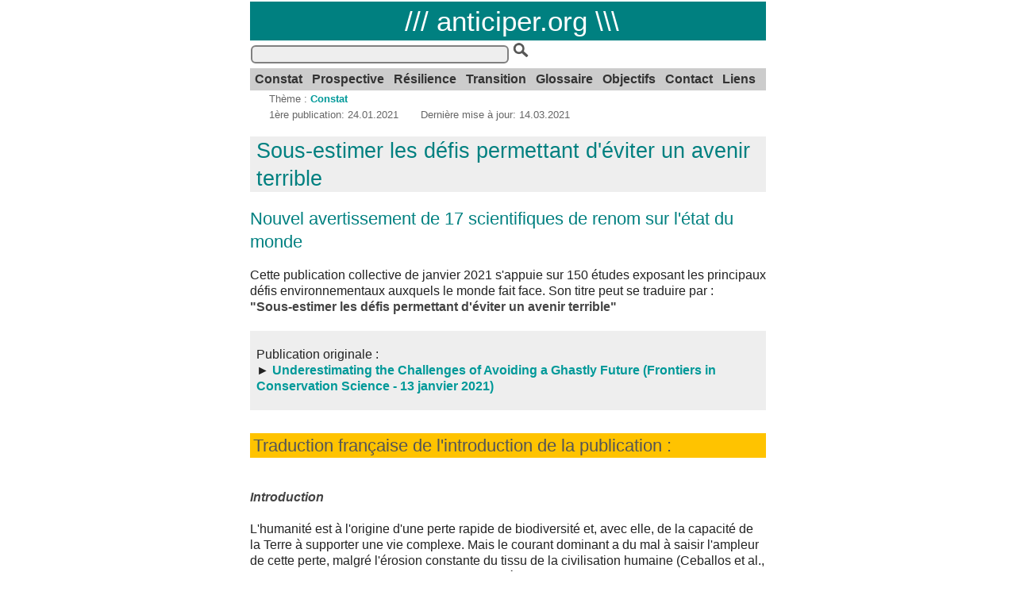

--- FILE ---
content_type: text/html; charset=UTF-8
request_url: https://anticiper.org/constat/sous-estimer-les-defis-permettant-d-eviter-un-avenir-terrible.php
body_size: 3404
content:
 <!DOCTYPE html><html lang="fr"><head>
<meta name="author" content="anticiper.org">
<meta name="robots" content="index, follow">
<meta charset="UTF-8">
<meta name="viewport" content="width=device-width, initial-scale=1.0">
<title>Sous-estimer les d&eacute;fis permettant d&#39;&eacute;viter un avenir terrible</title>
<meta property="og:title" content="Sous-estimer les d&eacute;fis permettant d&#39;&eacute;viter un avenir terrible"><meta property='og:site_name' content='anticiper.org'>
<meta property='og:type' content='article'>
<meta name='description' content="Nouvel avertissement de 17 scientifiques de renom sur l&apos;&eacute;tat du monde">
<meta property='og:description' content="Nouvel avertissement de 17 scientifiques de renom sur l&apos;&eacute;tat du monde">
<meta property="og:locale" content="fr_FR" />
<meta property="og:type" content="website">
<link href="https://anticiper.org/css/c.css" rel="stylesheet">
</head>
<body bgcolor="white" LEFTMARGIN=12 TOPMARGIN=2 MARGINWIDTH=12 MARGINHEIGHT=2>
<div id="fondcolor">
<div class='bigtitle'> &nbsp;/// <a class="clair" href='https://anticiper.org'>anticiper.org</a> \\\</div>
</div>
<div id='largeur1'>
<form action="https://anticiper.org/search.php" method="POST"><input type="text" name="search_entered" value=''/>
<input type="image" src="https://anticiper.org/z/img/search.png" alt="submit" width="20">
</form>
</div>
<div id="navigation">
    <ul>
        <li><a class="slim" href="https://anticiper.org/constat/">Constat</a></li>
        <li><a class="slim" href="https://anticiper.org/prospective/">Prospective</a></li>
        <li><a class="slim" href="https://anticiper.org/resilience/">R&eacute;silience</a></li>
        <li><a class="slim" href="https://anticiper.org/transition/">Transition</a></li>
        <li><a class="slim" href="https://anticiper.org/glossaire/">Glossaire</a></li>
        <li><a class="slim" href="https://anticiper.org/objectifs.php">Objectifs</a></li>
        <li><a class="slim" href="https://anticiper.org/contact.php">Contact</a></li>
        <li><a class="slim" rel="nofollow" href="https://anticiper.org/liens/">Liens</a></li>
    </ul>
</div>
<div id='largeur1'><a name="top"></a>

<div id="txtgris3"><small>&nbsp; &nbsp; &nbsp; Thème : <a href="./">Constat</a><br><span style="white-space:nowrap;">&nbsp; &nbsp; &nbsp; 1ère publication: 24.01.2021</span> <span style="white-space:nowrap;">&nbsp; &nbsp; &nbsp; Dernière mise à jour: 14.03.2021</span></small></div><div id='gris1'><h1>Sous-estimer les d&eacute;fis permettant d&#39;&eacute;viter un avenir terrible</h1></div><h2>Nouvel avertissement de 17 scientifiques de renom sur l&apos;&eacute;tat du monde</h2>Cette publication collective de janvier 2021 s'appuie sur 150 &eacute;tudes exposant les principaux d&eacute;fis environnementaux auxquels le monde fait face. Son titre peut se traduire par :<br>
<b>"Sous-estimer les d&eacute;fis permettant d'&eacute;viter un avenir terrible"</b><br>
<br>
<div id="gris1">
<br>
Publication originale :<br>
&#x25BA <a target='_blank' href='https://www.frontiersin.org/articles/10.3389/fcosc.2020.615419/full'>Underestimating the Challenges of Avoiding a Ghastly Future (Frontiers in Conservation Science - 13 janvier 2021)</a><br>
<br>
</div>
<br>
<h3>Traduction fran&ccedil;aise de l'introduction de la publication :</h3><br>
<br>
<bi>Introduction</bi><br>
<br>
L'humanit&eacute; est &agrave; l'origine d'une perte rapide de biodiversit&eacute; et, avec elle, de la capacit&eacute; de la Terre &agrave; supporter une vie complexe. Mais le courant dominant a du mal &agrave; saisir l'ampleur de cette perte, malgr&eacute; l'&eacute;rosion constante du tissu de la civilisation humaine (Ceballos et al., 2015; IPBES, 2019; Convention sur la diversit&eacute; biologique, 2020; WWF, 2020). Si les solutions propos&eacute;es abondent (D&iacute;az et al., 2019), l'&eacute;chelle actuelle de leur mise en &oelig;uvre ne correspond pas &agrave; la progression incessante de la perte de biodiversit&eacute; (Cumming et al., 2006) et des autres menaces existentielles li&eacute;es &agrave; l'expansion continue de l'entreprise humaine ( Rees, 2020). Les d&eacute;lais entre la d&eacute;t&eacute;rioration &eacute;cologique et les p&eacute;nalit&eacute;s socio-&eacute;conomiques, comme pour les perturbations climatiques par exemple (GIEC, 2014), emp&ecirc;chent de reconna&icirc;tre l'ampleur du d&eacute;fi et de r&eacute;agir en temps opportun. De plus, la sp&eacute;cialisation disciplinaire et l'insularit&eacute; encouragent la m&eacute;connaissance des syst&egrave;mes adaptatifs complexes (Levin, 1999) dans lesquels les probl&egrave;mes et leurs solutions potentielles sont ench&acirc;ss&eacute;s (Selby, 2006; Brand et Karvonen, 2007). L'ignorance g&eacute;n&eacute;ralis&eacute;e du comportement humain (Van Bavel et al., 2020) et la nature progressive des processus sociopolitiques qui planifient et mettent en &oelig;uvre des solutions retardent davantage l'action efficace (Shanley et L&oacute;pez, 2009; King, 2016).<br>
<br>
Nous r&eacute;sumons ici l'&eacute;tat du monde naturel sous une forme aust&egrave;re pour aider &agrave; clarifier la gravit&eacute; de la situation difficile humaine. Nous d&eacute;crivons &eacute;galement les tendances futures probables du d&eacute;clin de la biodiversit&eacute; (D&iacute;az et al., 2019), des perturbations climatiques (Ripple et al., 2020), de la consommation humaine et de la croissance d&eacute;mographique pour d&eacute;montrer la quasi-certitude que ces probl&egrave;mes s'aggraveront au cours des prochaines d&eacute;cennies avec des impacts n&eacute;gatifs pour les si&egrave;cles &agrave; venir. Enfin, nous discutons de l'inefficacit&eacute; des actions actuelles et pr&eacute;vues qui tentent de lutter contre l'&eacute;rosion inqui&eacute;tante du syst&egrave;me de survie de la Terre. Le n&ocirc;tre n'est pas un appel &agrave; la capitulation - nous visons &agrave; fournir aux dirigeants une &laquo;douche froide&raquo; r&eacute;aliste de l'&eacute;tat de la plan&egrave;te, qui est essentielle pour planifier pour &eacute;viter un avenir horrible.<br>
<br>
<br>
<h3>Traduction fran&ccedil;aise des conclusions de cette publication :</h3><br>
<br>
<bi>Conclusions</bi><br>
<br>
Nous avons r&eacute;sum&eacute; les pr&eacute;dictions d'un avenir effroyable d'extinction de masse, de d&eacute;clin de la sant&eacute; et de bouleversements climatiques (y compris les migrations massives imminentes) et de conflits de ressources au cours de ce si&egrave;cle. Pourtant, notre objectif n'est pas de pr&eacute;senter une perspective fataliste, car il existe de nombreux exemples d'interventions r&eacute;ussies pour pr&eacute;venir les extinctions, restaurer les &eacute;cosyst&egrave;mes et encourager une activit&eacute; &eacute;conomique plus durable aux &eacute;chelles locale et r&eacute;gionale. Au contraire, nous soutenons que seule une appr&eacute;ciation r&eacute;aliste des d&eacute;fis colossaux auxquels la communaut&eacute; internationale est confront&eacute;e pourrait lui permettre de tracer un avenir moins ravag&eacute;. Bien que des appels plus r&eacute;cents aient &eacute;t&eacute; lanc&eacute;s &agrave; la communaut&eacute; scientifique en particulier pour qu'elle exprime davantage ses avertissements &agrave; l'humanit&eacute; (Ripple et al., 2017; Cavicchioli et al., 2019; Gardner et Wordley, 2019), ceux-ci ne semblent pas suffisamment correspondre &agrave; l&rsquo;ampleur de la crise. Compte tenu de l'existence d'un &laquo;biais d'optimisme&raquo; humain qui incite certains &agrave; sous-estimer la gravit&eacute; d'une crise et &agrave; ignorer les avertissements d'experts, une bonne strat&eacute;gie de communication doit id&eacute;alement saper ce biais sans induire des sentiments disproportionn&eacute;s de peur et de d&eacute;sespoir (Pyke, 2017; Van Bavel et al., 2020). Il incombe donc aux experts de toute discipline qui traite de l&rsquo;avenir de la biosph&egrave;re et du bien-&ecirc;tre humain d&rsquo;&eacute;viter les r&eacute;ticences, d&rsquo;&eacute;viter d&rsquo;enrober les &eacute;normes d&eacute;fis &agrave; venir et de &laquo;dire les choses comme elles sont&raquo;. Toute autre chose est au mieux trompeuse, ou n&eacute;gligente et potentiellement mortelle pour l'entreprise humaine au pire.<br>
<br>
<br><br>
Partager sur &nbsp;
<a href='https://bsky.app/intent/compose?text=https://anticiper.org/constat/sous-estimer-les-defis-permettant-d-eviter-un-avenir-terrible.php'>Bluesky</a> &nbsp;
<a href='https://www.linkedin.com/sharing/share-offsite/?url=https://anticiper.org/constat/sous-estimer-les-defis-permettant-d-eviter-un-avenir-terrible.php'>LinkedIn</a> &nbsp;
<a href='https://www.facebook.com/sharer/sharer.php?u=https://anticiper.org/constat/sous-estimer-les-defis-permettant-d-eviter-un-avenir-terrible.php'>Facebook</a> &nbsp;
<br>
<div style="text-align: right;"><a href="#top">&bigtriangleup;</a></div>
</div>
<div id="fondcolor">
<div id='txtblanc'>
<br>
<a rel="nofollow" class="clair" href='https://creativecommons.org/licenses/by-sa/3.0/legalcode'>CC-BY-SA</a> &nbsp; &nbsp; &nbsp; - &nbsp; &nbsp; &nbsp; 2025 <br>
<br>
</div></div>
</body></html>

--- FILE ---
content_type: text/css
request_url: https://anticiper.org/css/c.css
body_size: 1472
content:
html, body{
  height: 100%;
  padding: 0;
  margin: 2;
}
body {
  color: #222;
  background: #fff;
  /*font-family: Geneva, Verdana, Tahoma, sans-serif;*/
  font-family:geneva,arial,courier;
  line-height:1.3;
  font-weight: 350;
  font-style: normal;
  /*font-size:1em;*/
  margin-left: auto;	/* pour tout centrer */
  margin-right: auto;	/* pour tout centrer */
  text-decoration: none;
}
/* taille de font pour petit ecran */
@media screen and (max-width: 600px) {
  body { font-size:1.1em; }
}
/* taille de font pour grand ecran */
@media screen and (min-width: 601px) {
  body { font-size:1.0em; }
}
b,strong{font-weight:bold;color:#444;line-height:1.1;}
h1{
	font-weight: normal;
}
h2{font-weight: 300;}
h3,h4,h5,h6{font-weight:normal;}
h1 a,h2 a,h3 a,h4 a,h5 a,h6 a{font-size:1em;line-height:0.3;padding:0;margin:0 0 0 0}
h1,.h1{font-family:helvetica,arial,courier;font-size:1.7em;line-height:1.3;color:#008080;margin:0.5em 0 0 4}
h2,.h2{font-family:helvetica,arial,courier;font-size:1.4em;line-height:1.3;color:#008080;margin:0.4em 0 0 2}
h3,.h3{background-color:#ffc300;
	font-family:helvetica,arial,courier;font-size:1.4em;line-height:1.4;color:#555;margin:0.4em 0 0 0;padding-left:0.2em}
h4,.h4{background-color:#eeeeee;
	font-family:helvetica,arial,courier;font-size:1.3em;line-height:1.3;color:#666;margin:0.4em 0 0.2em 0;padding-left:0.3em}
h5,.h5{font-family:helvetica,arial,courier;font-size:1.1em;line-height:1.2;color:#555;margin:0.3em 0 0 0}
h6,.h6{font-family:helvetica,arial,courier;font-size:1.0em;line-height:1.1;color:#444;margin:0.3em 0 0 0}
p {
  color: red;
  text-decoration: none;
}
bi {
  font-weight: 600;	
  /* font-weight: bold; */
  font-style: italic;
  color:#444;
  line-height:1.1;
}
miniclair {
  margin: 0 0 0 10;
  font-weight: 300;
  color: #DDD;
}
mini {
  margin: 0 0 0 10;
  font-weight: 300;
  color: #777;
  font-size:0.7em;
}
div.bigtitle {
	font-family:helvetica,arial,courier;
	font-size:2.2em;
	line-height:1.4;
	color:#FFFFFF;
}
/* ------ titres et ss-titres des menus -----*/
div.bigger {
	font-size:1.4em;
    margin-bottom: 5px;
}
div.smaller {
	font-size:0.8em;
}
/* ------- format des images : centrées, redimensionnées -------- */
img {
	margin-left: auto;
	margin-right: auto;
	/*width: 100%;*/
    max-height:650px;
	max-width: 100%;
	height: auto;	
}
/* ------- liens normaux en gras (articles, pages index) -------- */
a{
	color:#009999;
	font-weight: 700;	/* 500 */
	text-decoration: none;
}
a:visited{
	color:#009999;
	text-decoration: none;
}
a:hover{
	color:#804000;
    text-decoration: underline;
}
a:focus{
	outline:#804000;
	text-decoration: underline;
}
a:active{
	color:#804000;
	text-decoration: underline;
}
/* ---- liens normaux non gras (menu) -------- */
a.slim{
	color:#009999;
	font-weight: 600;
	text-decoration: none;
}
a.slim:visited{
	color:#009999;
	text-decoration: none;
}
a.slim:hover{
	color:#804000;
    text-decoration: underline;
}
a.slim:focus{
	outline:#804000;
	text-decoration: underline;
}
a.slim:active{
	color:#804000;
	text-decoration: underline;
}
/* ------- liens clair pour fond foncé (titre site, footer) -------- */
a.clair{
	color:#FFFFFF;
	font-weight: 500;
	text-decoration: none;
}
a.clair:visited{
	color:#FFFFFF;
	text-decoration: none;
}
a.clair:hover{
	color:#FFFFFF;
    text-decoration: underline;
}
a.clair:focus{
	outline:#FFFFFF;
}
a.clair:active{
	color:#FFFFFF;
}
/* ------- textes divers -------- */
#txtvert{
	color:#008080;
}
#txtblanc{
	color:#FFF;
}
#txtgris1{
	color:#DDD;
}
#txtgris2{
	color:#999;
}
#txtgris3{
	color:#666;
}
/* ------- menu principal -------- */
#navigation{
    margin-left: auto;
    margin-right: auto;
    max-width:650px;
    /*height:30px;*/
	font-size:1em
}
#navigation ul {
    list-style-type: none;
    margin:0; 
    padding:0;
    background-color:#CCC;
    overflow: hidden;
}
#navigation ul li
{
    float: left;
    height:28px; 
    margin-left: 6px;
    margin-right: 6px;
	line-height:1.7;
    list-style:none;
}
#navigation li a {
	display: block;
	text-align: center;
    color:#333; 
    text-decoration:none;
}
#navigation li a:hover {
    text-decoration:underline;
}
/* ------- classe forcant la largueur des pages -------- */
/* ------ responsive : voir le padding ----------------- */
#largeur1 {
    margin-left: auto;
    margin-right: auto;
    padding-left:3px;
    padding-right:3px;
    /*max-width:50%;*/
	max-width:650px;
    /* border: 1px solid black; */
}


/* ------- fond de couleur principal : top et bottom -------- */
#fondcolor {
    background-color:#008080;
	text-align: center;
    margin-left: auto;
    margin-right: auto;
    max-width:650px;
}
/* ------- fonds de couleur pour les articles -------- */
#gris1 {
    padding-left:8px;
    padding-right:8px;
    background-color:#EEE;
}
#gris2 {
    background-color:#DDD;
}
#gris3 {
    background-color:#AAA;
}
input[type=text] {
  border: 2px solid grey;
  border-radius: 6px;
  background-color: #EEE;
  width: 50%;
  padding: 2px 2px;
  margin: 6px 1px;
  box-sizing: border-box;
}
input[type=button], input[type=submit], input[type=reset] {
  background-color: #AAA;
  border: none;
  border-radius: 6px;
  color: #444;
  padding: 4px 12px;
  text-decoration: none;
  margin: 1px 1px;
  cursor: pointer;
}




